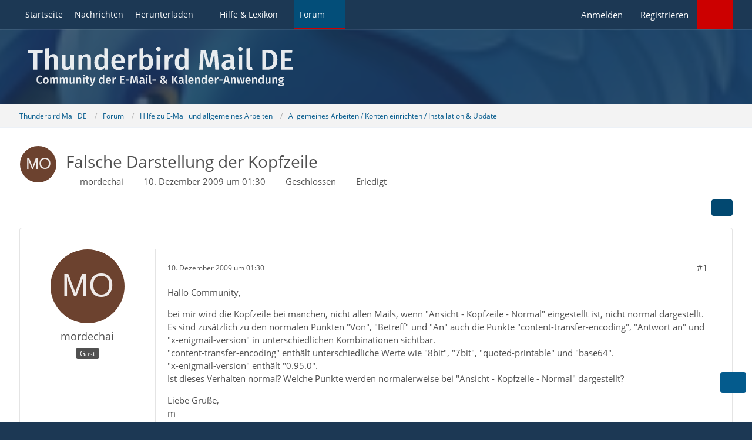

--- FILE ---
content_type: image/svg+xml
request_url: https://www.thunderbird-mail.de/images/style-26/pageLogoMobile-4e189e5c.svg
body_size: 17120
content:
<?xml version="1.0" encoding="UTF-8"?>
<svg width="1069.4" height="159.25" version="1.1" viewBox="0 0 1257.6 184.12" xmlns="http://www.w3.org/2000/svg" xmlns:cc="http://creativecommons.org/ns#" xmlns:dc="http://purl.org/dc/elements/1.1/" xmlns:rdf="http://www.w3.org/1999/02/22-rdf-syntax-ns#">
 <g transform="matrix(.50607 0 0 .50607 19.364 57.946)" fill="#fff" stroke-width="1.176px" style="font-feature-settings:normal;font-variant-caps:normal;font-variant-ligatures:normal;font-variant-numeric:normal" aria-label="Thunderbird Mail DE">
  <path d="m100.09-89.946h-138.35v28.318h50.163v158.04h35.87v-158.04h48.545z"/>
  <path d="m198.26-50.301c-16.991 0-30.745 7.8212-41.533 21.306v-77.672l-34.521 3.506v199.58h34.521v-99.518c8.3606-12.945 17.8-21.306 29.936-21.306 10.518 0 17.53 5.1242 17.53 22.924v97.9h34.521v-103.29c0-26.97-15.103-43.421-40.454-43.421z"/>
  <path d="m392.98-46.255h-34.521v100.33c-7.5515 12.406-17.261 20.227-28.857 20.227-11.867 0-17.53-5.6636-17.53-22.385v-98.169h-34.521v102.48c0 27.509 14.024 44.23 39.915 44.23 19.418 0 33.173-7.8212 43.691-24.003l1.8879 19.958h29.936z"/>
  <path d="m510.57-50.301c-18.07 0-32.364 8.6303-43.421 22.924l-2.697-18.879h-29.936v142.67h34.521v-99.248c8.3606-13.215 17.53-21.576 29.936-21.576 10.788 0 17.53 5.1242 17.53 22.924v97.9h34.521v-103.29c0-27.239-14.833-43.421-40.454-43.421z"/>
  <path d="m676.7-107.21v72.279c-8.9-9.1697-20.767-15.373-35.33-15.373-36.139 0-57.985 31.554-57.985 75.515 0 45.309 18.609 75.245 54.209 75.245 18.609 0 32.094-9.1697 40.724-22.115l2.4273 18.07h30.476v-199.84zm-29.397 181.51c-16.991 0-27.509-12.676-27.509-49.354 0-34.251 11.867-49.354 29.936-49.354 11.327 0 19.418 5.6636 26.97 15.103v65.266c-8.0909 12.136-16.721 18.339-29.397 18.339z"/>
  <path d="m869.8 21.708c0-45.039-22.924-72.009-62.839-72.009-40.454 0-63.379 32.903-63.379 76.324 0 45.039 23.733 74.436 67.963 74.436 21.576 0 38.836-7.8212 52.86-19.148l-14.294-19.688c-12.406 8.6303-22.924 12.676-35.6 12.676-18.879 0-32.364-9.4394-35.06-38.567h89.539c0.2697-3.7757 0.80909-9.4394 0.80909-14.024zm-34.251-8.3606h-56.097c1.8879-28.318 12.136-39.106 28.318-39.106 19.418 0 27.779 14.024 27.779 37.488z"/>
  <path d="m972.02-50.031c-16.721 0-30.476 11.327-37.218 31.824l-3.2364-28.048h-29.936v142.67h34.521v-75.785c5.3939-24.273 14.024-36.948 31.554-36.948 4.8545 0 8.3606 0.53939 12.676 1.6182l5.9333-33.442c-4.5848-1.3485-9.1697-1.8879-14.294-1.8879z"/>
  <path d="m1081.2-50.301c-15.912 0-29.667 7.5515-38.836 19.958v-76.863l-34.521 3.7757v199.84h30.476l2.1576-14.564c9.1697 11.597 22.115 18.609 37.757 18.609 35.06 0 56.366-31.015 56.366-75.515 0-47.736-19.418-75.245-53.4-75.245zm-12.136 124.87c-11.058 0-20.227-6.4727-26.7-16.451v-63.109c6.7424-11.058 15.912-19.418 28.318-19.418 16.452 0 27.779 11.327 27.779 49.354 0 35.87-12.136 49.624-29.397 49.624z"/>
  <path d="m1185.6-118.53c-12.676 0-21.576 9.1697-21.576 21.036 0 11.597 8.9 20.767 21.576 20.767 12.945 0 21.845-9.1697 21.845-20.767 0-11.867-8.9-21.036-21.845-21.036zm17.53 72.279h-34.521v142.67h34.521z"/>
  <path d="m1315.1-50.031c-16.721 0-30.476 11.327-37.218 31.824l-3.2364-28.048h-29.936v142.67h34.521v-75.785c5.3939-24.273 14.024-36.948 31.554-36.948 4.8545 0 8.3606 0.53939 12.676 1.6182l5.9333-33.442c-4.5848-1.3485-9.1696-1.8879-14.294-1.8879z"/>
  <path d="m1433.7-107.21v72.279c-8.9-9.1697-20.767-15.373-35.33-15.373-36.139 0-57.985 31.554-57.985 75.515 0 45.309 18.609 75.245 54.209 75.245 18.609 0 32.094-9.1697 40.724-22.115l2.4272 18.07h30.476v-199.84zm-29.397 181.51c-16.991 0-27.509-12.676-27.509-49.354 0-34.251 11.867-49.354 29.936-49.354 11.327 0 19.418 5.6636 26.97 15.103v65.266c-8.0909 12.136-16.721 18.339-29.397 18.339z"/>
  <path d="m1740.4-89.946h-46.388l-31.285 130.53-33.173-130.53h-45.848l-14.833 186.36h34.521l4.5848-76.863c1.6182-26.7 2.1576-52.321 1.0788-77.403l36.139 134.04h33.712l33.982-133.77c-0.5393 19.688 0.8091 48.545 2.4273 76.054l4.8545 77.942h34.791z"/>
  <path d="m1896.8 58.657v-59.873c0-31.554-16.721-49.085-54.748-49.085-16.182 0-34.251 3.506-51.782 10.248l8.0909 23.464c14.294-4.8545 28.048-7.5515 37.757-7.5515 18.339 0 26.7 6.203 26.7 24.812v8.0909h-17.8c-41.533 0-64.997 16.721-64.997 47.736 0 25.891 17.53 43.96 46.118 43.96 16.991 0 32.633-6.203 42.612-21.306 5.6636 14.024 15.912 19.418 31.554 20.767l7.2818-22.924c-7.0121-2.697-10.788-6.7424-10.788-18.339zm-61.491 16.721c-13.215 0-20.227-7.8212-20.227-21.576 0-16.721 11.058-24.812 33.442-24.812h14.294v28.857c-6.4727 11.327-15.373 17.53-27.509 17.53z"/>
  <path d="m1955.6-118.53c-12.676 0-21.576 9.1697-21.576 21.036 0 11.597 8.9 20.767 21.576 20.767 12.945 0 21.845-9.1697 21.845-20.767 0-11.867-8.9-21.036-21.845-21.036zm17.53 72.279h-34.521v142.67h34.521z"/>
  <path d="m2048.4 100.46c8.9 0 16.991-2.1576 22.924-4.8545l-7.2818-24.273c-2.4273 0.80909-4.8545 1.3485-8.0909 1.3485-5.6636 0-8.0908-3.2364-8.0908-9.9788v-169.91l-34.521 3.7757v167.21c0 23.464 13.215 36.679 35.06 36.679z"/>
  <path d="m2208.6-89.946h-45.848v186.36h50.703c44.5 0 90.618-18.609 90.618-94.124 0-77.133-46.388-92.236-95.472-92.236zm6.203 26.7c27.509 0 51.782 9.4394 51.782 65.536 0 55.018-22.924 67.424-50.703 67.424h-17.53v-132.96z"/>
  <path d="m2445.6-89.946h-108.15v186.36h109.23v-26.7h-73.627v-54.748h59.872v-26.43h-59.872v-52.051h68.772z"/>
 </g>
 <g transform="matrix(.50607 0 0 .50607 19.364 57.946)" fill="#fff" stroke-width="1.176px" style="font-feature-settings:normal;font-variant-caps:normal;font-variant-ligatures:normal;font-variant-numeric:normal" aria-label="Community der E-Mail- &amp; Kalender-Anwendung">
  <path d="m72.43 151.55c-18.176 0-32.458 13.74-32.458 38.841 0 25.425 13.524 39.166 32.89 39.166 10.17 0 17.96-4.4359 22.504-9.0881l-6.7079-8.6554c-4.3277 3.2458-8.7636 6.2751-15.147 6.2751-10.711 0-18.501-8.0062-18.501-27.697 0-20.232 8.0062-27.805 18.284-27.805 5.1932 0 9.6291 1.8393 13.849 5.4096l7.3571-8.5472c-6.0588-5.085-12.226-7.898-22.071-7.898z"/>
  <path d="m127.39 169.07c-16.986 0-27.048 12.226-27.048 30.186 0 18.825 10.062 30.294 26.94 30.294s26.94-12.226 26.94-30.294c0-18.717-9.9537-30.186-26.832-30.186zm0 10.495c8.0062 0 12.226 6.0588 12.226 19.691 0 13.632-4.2195 19.799-12.334 19.799s-12.334-6.0588-12.334-19.799c0-13.524 4.3277-19.691 12.442-19.691z"/>
  <path d="m227.9 169.07c-7.5734 0-12.767 3.5703-17.094 9.6291-2.272-6.1669-7.3571-9.6291-13.957-9.6291-7.2489 0-12.442 3.354-16.553 9.0881l-1.0819-7.4652h-12.009v57.234h13.849v-39.815c3.1376-5.3014 6.0588-8.6554 10.927-8.6554 3.354 0 6.2751 2.0556 6.2751 9.1963v39.274h13.849v-39.815c3.1376-5.3014 6.0588-8.6554 10.819-8.6554 3.4622 0 6.2751 2.0556 6.2751 9.1963v39.274h13.849v-41.438c0-10.819-6.0588-17.419-15.147-17.419z"/>
  <path d="m319.86 169.07c-7.5734 0-12.767 3.5703-17.094 9.6291-2.272-6.1669-7.3571-9.6291-13.957-9.6291-7.2489 0-12.442 3.354-16.553 9.0881l-1.0819-7.4652h-12.009v57.234h13.849v-39.815c3.1376-5.3014 6.0588-8.6554 10.927-8.6554 3.354 0 6.2751 2.0556 6.2751 9.1963v39.274h13.849v-39.815c3.1376-5.3014 6.0588-8.6554 10.819-8.6554 3.4622 0 6.2751 2.0556 6.2751 9.1963v39.274h13.849v-41.438c0-10.819-6.0588-17.419-15.147-17.419z"/>
  <path d="m396.9 170.7h-13.849v40.247c-3.0294 4.9768-6.9243 8.1144-11.577 8.1144-4.7604 0-7.0325-2.272-7.0325-8.9799v-39.382h-13.849v41.113c0 11.036 5.626 17.743 16.012 17.743 7.7898 0 13.308-3.1376 17.527-9.6291l0.75734 8.0062h12.009z"/>
  <path d="m444.07 169.07c-7.2489 0-12.983 3.4622-17.419 9.1963l-1.0819-7.5734h-12.009v57.234h13.849v-39.815c3.354-5.3014 7.0325-8.6554 12.009-8.6554 4.3277 0 7.0325 2.0556 7.0325 9.1963v39.274h13.849v-41.438c0-10.927-5.9506-17.419-16.229-17.419z"/>
  <path d="m483.23 141.7c-5.085 0-8.6554 3.6785-8.6554 8.439 0 4.6523 3.5703 8.3308 8.6554 8.3308 5.1932 0 8.7636-3.6785 8.7636-8.3308 0-4.7604-3.5703-8.439-8.7636-8.439zm7.0325 28.995h-13.849v57.234h13.849z"/>
  <path d="m534.84 216.25c-2.4884 1.5147-4.6522 2.1638-6.8161 2.1638-4.2195 0-6.0588-2.272-6.0588-7.898v-29.861h11.901l1.4065-9.9537h-13.308v-14.281l-13.849 1.6229v12.658h-8.9799v9.9537h8.9799v30.186c0 12.226 5.9506 18.609 17.203 18.717 5.085 0 10.278-1.4065 14.39-4.3277z"/>
  <path d="m593.81 170.7h-14.281l-12.983 48.037-12.442-48.037h-14.714l18.176 57.234h4.7604c-3.2458 8.1144-6.9243 11.793-18.284 13.524l1.4065 10.062c16.986-1.2983 25.425-9.9537 29.753-23.369z"/>
  <path d="m663.59 146.25v28.995c-3.5703-3.6785-8.3308-6.167-14.173-6.167-14.498 0-23.261 12.658-23.261 30.294 0 18.176 7.4652 30.186 21.747 30.186 7.4652 0 12.875-3.6785 16.337-8.8717l0.97372 7.2489h12.226v-80.17zm-11.793 72.813c-6.8161 0-11.036-5.085-11.036-19.799 0-13.74 4.7604-19.799 12.009-19.799 4.5441 0 7.7898 2.272 10.819 6.0588v26.182c-3.2458 4.8686-6.7079 7.3571-11.793 7.3571z"/>
  <path d="m741.06 197.96c0-18.068-9.1963-28.887-25.209-28.887-16.229 0-25.425 13.199-25.425 30.618 0 18.068 9.5209 29.861 27.264 29.861 8.6554 0 15.58-3.1376 21.206-7.6816l-5.7342-7.898c-4.9768 3.4621-9.1963 5.085-14.281 5.085-7.5734 0-12.983-3.7867-14.065-15.471h35.92c0.10819-1.5147 0.32457-3.7867 0.32457-5.626zm-13.74-3.354h-22.504c0.75735-11.36 4.8686-15.688 11.36-15.688 7.7898 0 11.144 5.626 11.144 15.039z"/>
  <path d="m782.06 169.18c-6.7079 0-12.226 4.5441-14.93 12.767l-1.2983-11.252h-12.009v57.234h13.849v-30.402c2.1638-9.7373 5.626-14.822 12.658-14.822 1.9474 0 3.354 0.21638 5.085 0.64915l2.3802-13.416c-1.8393-0.54096-3.6785-0.75734-5.7342-0.75734z"/>
  <path d="m867.32 153.17h-43.385v74.761h43.818v-10.711h-29.536v-21.963h24.019v-10.603h-24.019v-20.881h27.589z"/>
  <path d="m878.13 199.58h32.674v-11.036h-32.674z"/>
  <path d="m990.11 153.17h-18.609l-12.55 52.365-13.308-52.365h-18.393l-5.9506 74.761h13.849l1.8393-30.835c0.64915-10.711 0.86554-20.989 0.43277-31.051l14.498 53.771h13.524l13.632-53.663c-0.21639 7.898 0.32457 19.475 0.97373 30.51l1.9474 31.267h13.957z"/>
  <path d="m1052.9 212.78v-24.019c0-12.658-6.7079-19.691-21.963-19.691-6.4915 0-13.74 1.4065-20.773 4.1113l3.2458 9.4127c5.7342-1.9475 11.252-3.0294 15.147-3.0294 7.357 0 10.711 2.4884 10.711 9.9537v3.2458h-7.1407c-16.662 0-26.074 6.7079-26.074 19.15 0 10.386 7.0324 17.635 18.501 17.635 6.8161 0 13.091-2.4884 17.094-8.5472 2.2721 5.626 6.3834 7.7898 12.658 8.3308l2.9212-9.1963c-2.813-1.0819-4.3277-2.7048-4.3277-7.3571zm-24.668 6.7079c-5.3014 0-8.1144-3.1376-8.1144-8.6554 0-6.7079 4.4359-9.9537 13.416-9.9537h5.7342v11.577c-2.5966 4.5441-6.1669 7.0325-11.036 7.0325z"/>
  <path d="m1076.4 141.7c-5.0851 0-8.6554 3.6785-8.6554 8.439 0 4.6523 3.5703 8.3308 8.6554 8.3308 5.1932 0 8.7635-3.6785 8.7635-8.3308 0-4.7604-3.5703-8.439-8.7635-8.439zm7.0324 28.995h-13.848v57.234h13.848z"/>
  <path d="m1113.7 229.55c3.5703 0 6.8161-0.86553 9.1963-1.9474l-2.9212-9.7373c-0.9737 0.32457-1.9474 0.54096-3.2457 0.54096-2.2721 0-3.2458-1.2983-3.2458-4.0031v-68.161l-13.849 1.5147v67.079c0 9.4127 5.3015 14.714 14.065 14.714z"/>
  <path d="m1129.4 199.58h32.674v-11.036h-32.674z"/>
  <path d="m1227.9 151.55c-14.281 0-21.422 8.1144-21.422 17.419 0 7.1407 3.4621 11.793 10.495 18.609-9.5209 6.0588-14.93 12.118-14.93 21.314 0 12.55 10.495 20.665 25.642 20.665 9.6291 0 17.311-3.0294 23.802-9.0881l9.4127 9.0881 11.144-6.3833-12.658-11.468c3.6785-5.4096 7.0325-12.226 9.8455-20.665l-12.009-3.5703c-1.5146 6.4915-3.5703 12.226-5.7341 16.878l-16.662-15.688c8.2226-5.1932 14.714-11.036 14.714-20.232 0-9.6291-8.3308-16.878-21.638-16.878zm0.1082 9.4127c5.085 0 8.2226 3.0294 8.2226 8.0062 0 5.085-3.354 8.6554-9.0881 12.334-4.8687-4.6522-7.2489-7.7898-7.2489-12.334 0-4.7604 2.9212-8.0062 8.1144-8.0062zm-3.1376 34.08 19.258 18.501c-4.1113 3.6785-8.5472 5.7342-14.281 5.7342-8.0062 0-13.308-4.2195-13.308-11.036 0-5.3014 2.5966-9.3045 8.3307-13.199z"/>
  <path d="m1328.9 153.17h-14.281v74.761h14.281zm41.978 0h-15.472l-25.858 34.838 26.399 39.923h16.986l-27.914-40.897z"/>
  <path d="m1422.2 212.78v-24.019c0-12.658-6.7079-19.691-21.963-19.691-6.4916 0-13.74 1.4065-20.773 4.1113l3.2458 9.4127c5.7341-1.9475 11.252-3.0294 15.147-3.0294 7.3571 0 10.711 2.4884 10.711 9.9537v3.2458h-7.1407c-16.662 0-26.074 6.7079-26.074 19.15 0 10.386 7.0325 17.635 18.501 17.635 6.8161 0 13.091-2.4884 17.094-8.5472 2.272 5.626 6.3833 7.7898 12.658 8.3308l2.9212-9.1963c-2.813-1.0819-4.3277-2.7048-4.3277-7.3571zm-24.668 6.7079c-5.3014 0-8.1144-3.1376-8.1144-8.6554 0-6.7079 4.4358-9.9537 13.416-9.9537h5.7342v11.577c-2.5967 4.5441-6.167 7.0325-11.036 7.0325z"/>
  <path d="m1452.5 229.55c3.5704 0 6.8161-0.86553 9.1963-1.9474l-2.9211-9.7373c-0.9738 0.32457-1.9475 0.54096-3.2458 0.54096-2.272 0-3.2458-1.2983-3.2458-4.0031v-68.161l-13.848 1.5147v67.079c0 9.4127 5.3014 14.714 14.065 14.714z"/>
  <path d="m1516.8 197.96c0-18.068-9.1963-28.887-25.209-28.887-16.229 0-25.425 13.199-25.425 30.618 0 18.068 9.5209 29.861 27.264 29.861 8.6553 0 15.58-3.1376 21.206-7.6816l-5.7342-7.898c-4.9768 3.4621-9.1963 5.085-14.281 5.085-7.5735 0-12.983-3.7867-14.065-15.471h35.92c0.1081-1.5147 0.3245-3.7867 0.3245-5.626zm-13.74-3.354h-22.504c0.7574-11.36 4.8686-15.688 11.36-15.688 7.7898 0 11.144 5.626 11.144 15.039z"/>
  <path d="m1560.1 169.07c-7.2488 0-12.983 3.4622-17.419 9.1963l-1.0819-7.5734h-12.009v57.234h13.849v-39.815c3.3539-5.3014 7.0325-8.6554 12.009-8.6554 4.3277 0 7.0325 2.0556 7.0325 9.1963v39.274h13.848v-41.438c0-10.927-5.9505-17.419-16.229-17.419z"/>
  <path d="m1626.7 146.25v28.995c-3.5704-3.6785-8.3308-6.167-14.173-6.167-14.498 0-23.261 12.658-23.261 30.294 0 18.176 7.4653 30.186 21.747 30.186 7.4653 0 12.875-3.6785 16.337-8.8717l0.9737 7.2489h12.226v-80.17zm-11.793 72.813c-6.8161 0-11.036-5.085-11.036-19.799 0-13.74 4.7604-19.799 12.009-19.799 4.544 0 7.7898 2.272 10.819 6.0588v26.182c-3.2458 4.8686-6.7079 7.3571-11.793 7.3571z"/>
  <path d="m1704.2 197.96c0-18.068-9.1963-28.887-25.209-28.887-16.229 0-25.425 13.199-25.425 30.618 0 18.068 9.5209 29.861 27.264 29.861 8.6554 0 15.58-3.1376 21.206-7.6816l-5.7342-7.898c-4.9768 3.4621-9.1963 5.085-14.281 5.085-7.5735 0-12.983-3.7867-14.065-15.471h35.92c0.1082-1.5147 0.3246-3.7867 0.3246-5.626zm-13.74-3.354h-22.504c0.7573-11.36 4.8686-15.688 11.36-15.688 7.7898 0 11.144 5.626 11.144 15.039z"/>
  <path d="m1745.2 169.18c-6.7079 0-12.226 4.5441-14.93 12.767l-1.2983-11.252h-12.009v57.234h13.849v-30.402c2.1638-9.7373 5.6259-14.822 12.658-14.822 1.9475 0 3.354 0.21638 5.085 0.64915l2.3803-13.416c-1.8393-0.54096-3.6786-0.75734-5.7342-0.75734z"/>
  <path d="m1757.9 199.58h32.674v-11.036h-32.674z"/>
  <path d="m1843.4 227.93h15.147l-23.153-74.761h-17.635l-23.261 74.761h14.822l4.6522-17.311h24.776zm-26.615-28.13 9.5209-35.703 9.6291 35.703z"/>
  <path d="m1897 169.07c-7.2489 0-12.983 3.4622-17.419 9.1963l-1.082-7.5734h-12.009v57.234h13.849v-39.815c3.354-5.3014 7.0325-8.6554 12.009-8.6554 4.3277 0 7.0325 2.0556 7.0325 9.1963v39.274h13.849v-41.438c0-10.927-5.9506-17.419-16.229-17.419z"/>
  <path d="m1997.6 170.7h-13.308l-8.5472 47.064-9.0881-47.064h-14.173l-9.9537 47.064-8.0062-47.064h-13.849l12.658 57.234h16.986l8.8718-44.9 8.6553 44.9h17.311z"/>
  <path d="m2053 197.96c0-18.068-9.1963-28.887-25.209-28.887-16.229 0-25.425 13.199-25.425 30.618 0 18.068 9.5209 29.861 27.264 29.861 8.6553 0 15.58-3.1376 21.206-7.6816l-5.7342-7.898c-4.9768 3.4621-9.1963 5.085-14.281 5.085-7.5735 0-12.983-3.7867-14.065-15.471h35.92c0.1081-1.5147 0.3245-3.7867 0.3245-5.626zm-13.74-3.354h-22.504c0.7573-11.36 4.8686-15.688 11.36-15.688 7.7898 0 11.144 5.626 11.144 15.039z"/>
  <path d="m2096.3 169.07c-7.2488 0-12.983 3.4622-17.419 9.1963l-1.0819-7.5734h-12.009v57.234h13.849v-39.815c3.3539-5.3014 7.0325-8.6554 12.009-8.6554 4.3277 0 7.0325 2.0556 7.0325 9.1963v39.274h13.848v-41.438c0-10.927-5.9505-17.419-16.229-17.419z"/>
  <path d="m2162.9 146.25v28.995c-3.5704-3.6785-8.3308-6.167-14.173-6.167-14.498 0-23.261 12.658-23.261 30.294 0 18.176 7.4653 30.186 21.747 30.186 7.4653 0 12.875-3.6785 16.337-8.8717l0.9737 7.2489h12.226v-80.17zm-11.793 72.813c-6.8161 0-11.036-5.085-11.036-19.799 0-13.74 4.7605-19.799 12.009-19.799 4.544 0 7.7898 2.272 10.819 6.0588v26.182c-3.2458 4.8686-6.7079 7.3571-11.793 7.3571z"/>
  <path d="m2239.2 170.7h-13.849v40.247c-3.0294 4.9768-6.9243 8.1144-11.576 8.1144-4.7605 0-7.0325-2.272-7.0325-8.9799v-39.382h-13.849v41.113c0 11.036 5.626 17.743 16.012 17.743 7.7899 0 13.308-3.1376 17.527-9.6291l0.7574 8.0062h12.009z"/>
  <path d="m2286.4 169.07c-7.2489 0-12.983 3.4622-17.419 9.1963l-1.0819-7.5734h-12.009v57.234h13.849v-39.815c3.354-5.3014 7.0325-8.6554 12.009-8.6554 4.3277 0 7.0325 2.0556 7.0325 9.1963v39.274h13.849v-41.438c0-10.927-5.9506-17.419-16.229-17.419z"/>
  <path d="m2365 162.69c-6.9243 3.6785-13.199 6.7079-26.723 6.3833-13.849 0-23.694 8.1144-23.694 20.556 0 7.357 3.0293 12.442 10.062 16.121-4.2195 2.5966-6.7079 6.5997-6.7079 10.603 0 5.9506 4.8687 11.036 16.337 11.036h8.6554c6.3833 0 9.7372 2.5966 9.7372 6.8161 0 4.5441-3.2457 7.5734-14.39 7.5734-11.36 0-13.849-2.4884-13.849-8.2226h-12.442c0 11.468 5.7341 17.96 26.074 17.96 18.717 0 28.563-6.8161 28.563-18.284 0-9.4127-8.2226-16.229-20.881-16.229h-8.7636c-5.7342 0-6.9243-1.9474-6.9243-4.0031 0-1.7311 0.9737-3.2458 2.3802-4.2195 2.1639 0.64915 4.3277 0.86554 6.8161 0.86554 14.39 0 23.045-8.1144 23.045-19.258 0-7.1407-3.4621-11.577-10.386-14.714 6.8161 0 12.226-0.43277 16.553-1.9475zm-26.507 15.796c6.9243 0 10.386 3.5703 10.386 10.819s-3.5703 11.36-10.17 11.36c-6.3833 0-10.17-4.3277-10.17-11.252 0-6.5997 3.6786-10.927 9.9537-10.927z"/>
 </g>
</svg>


--- FILE ---
content_type: image/svg+xml
request_url: https://www.thunderbird-mail.de/images/style-26/pageLogo-4b66450a.svg
body_size: 17120
content:
<?xml version="1.0" encoding="UTF-8"?>
<svg width="1069.4" height="159.25" version="1.1" viewBox="0 0 1257.6 184.12" xmlns="http://www.w3.org/2000/svg" xmlns:cc="http://creativecommons.org/ns#" xmlns:dc="http://purl.org/dc/elements/1.1/" xmlns:rdf="http://www.w3.org/1999/02/22-rdf-syntax-ns#">
 <g transform="matrix(.50607 0 0 .50607 19.364 57.946)" fill="#fff" stroke-width="1.176px" style="font-feature-settings:normal;font-variant-caps:normal;font-variant-ligatures:normal;font-variant-numeric:normal" aria-label="Thunderbird Mail DE">
  <path d="m100.09-89.946h-138.35v28.318h50.163v158.04h35.87v-158.04h48.545z"/>
  <path d="m198.26-50.301c-16.991 0-30.745 7.8212-41.533 21.306v-77.672l-34.521 3.506v199.58h34.521v-99.518c8.3606-12.945 17.8-21.306 29.936-21.306 10.518 0 17.53 5.1242 17.53 22.924v97.9h34.521v-103.29c0-26.97-15.103-43.421-40.454-43.421z"/>
  <path d="m392.98-46.255h-34.521v100.33c-7.5515 12.406-17.261 20.227-28.857 20.227-11.867 0-17.53-5.6636-17.53-22.385v-98.169h-34.521v102.48c0 27.509 14.024 44.23 39.915 44.23 19.418 0 33.173-7.8212 43.691-24.003l1.8879 19.958h29.936z"/>
  <path d="m510.57-50.301c-18.07 0-32.364 8.6303-43.421 22.924l-2.697-18.879h-29.936v142.67h34.521v-99.248c8.3606-13.215 17.53-21.576 29.936-21.576 10.788 0 17.53 5.1242 17.53 22.924v97.9h34.521v-103.29c0-27.239-14.833-43.421-40.454-43.421z"/>
  <path d="m676.7-107.21v72.279c-8.9-9.1697-20.767-15.373-35.33-15.373-36.139 0-57.985 31.554-57.985 75.515 0 45.309 18.609 75.245 54.209 75.245 18.609 0 32.094-9.1697 40.724-22.115l2.4273 18.07h30.476v-199.84zm-29.397 181.51c-16.991 0-27.509-12.676-27.509-49.354 0-34.251 11.867-49.354 29.936-49.354 11.327 0 19.418 5.6636 26.97 15.103v65.266c-8.0909 12.136-16.721 18.339-29.397 18.339z"/>
  <path d="m869.8 21.708c0-45.039-22.924-72.009-62.839-72.009-40.454 0-63.379 32.903-63.379 76.324 0 45.039 23.733 74.436 67.963 74.436 21.576 0 38.836-7.8212 52.86-19.148l-14.294-19.688c-12.406 8.6303-22.924 12.676-35.6 12.676-18.879 0-32.364-9.4394-35.06-38.567h89.539c0.2697-3.7757 0.80909-9.4394 0.80909-14.024zm-34.251-8.3606h-56.097c1.8879-28.318 12.136-39.106 28.318-39.106 19.418 0 27.779 14.024 27.779 37.488z"/>
  <path d="m972.02-50.031c-16.721 0-30.476 11.327-37.218 31.824l-3.2364-28.048h-29.936v142.67h34.521v-75.785c5.3939-24.273 14.024-36.948 31.554-36.948 4.8545 0 8.3606 0.53939 12.676 1.6182l5.9333-33.442c-4.5848-1.3485-9.1697-1.8879-14.294-1.8879z"/>
  <path d="m1081.2-50.301c-15.912 0-29.667 7.5515-38.836 19.958v-76.863l-34.521 3.7757v199.84h30.476l2.1576-14.564c9.1697 11.597 22.115 18.609 37.757 18.609 35.06 0 56.366-31.015 56.366-75.515 0-47.736-19.418-75.245-53.4-75.245zm-12.136 124.87c-11.058 0-20.227-6.4727-26.7-16.451v-63.109c6.7424-11.058 15.912-19.418 28.318-19.418 16.452 0 27.779 11.327 27.779 49.354 0 35.87-12.136 49.624-29.397 49.624z"/>
  <path d="m1185.6-118.53c-12.676 0-21.576 9.1697-21.576 21.036 0 11.597 8.9 20.767 21.576 20.767 12.945 0 21.845-9.1697 21.845-20.767 0-11.867-8.9-21.036-21.845-21.036zm17.53 72.279h-34.521v142.67h34.521z"/>
  <path d="m1315.1-50.031c-16.721 0-30.476 11.327-37.218 31.824l-3.2364-28.048h-29.936v142.67h34.521v-75.785c5.3939-24.273 14.024-36.948 31.554-36.948 4.8545 0 8.3606 0.53939 12.676 1.6182l5.9333-33.442c-4.5848-1.3485-9.1696-1.8879-14.294-1.8879z"/>
  <path d="m1433.7-107.21v72.279c-8.9-9.1697-20.767-15.373-35.33-15.373-36.139 0-57.985 31.554-57.985 75.515 0 45.309 18.609 75.245 54.209 75.245 18.609 0 32.094-9.1697 40.724-22.115l2.4272 18.07h30.476v-199.84zm-29.397 181.51c-16.991 0-27.509-12.676-27.509-49.354 0-34.251 11.867-49.354 29.936-49.354 11.327 0 19.418 5.6636 26.97 15.103v65.266c-8.0909 12.136-16.721 18.339-29.397 18.339z"/>
  <path d="m1740.4-89.946h-46.388l-31.285 130.53-33.173-130.53h-45.848l-14.833 186.36h34.521l4.5848-76.863c1.6182-26.7 2.1576-52.321 1.0788-77.403l36.139 134.04h33.712l33.982-133.77c-0.5393 19.688 0.8091 48.545 2.4273 76.054l4.8545 77.942h34.791z"/>
  <path d="m1896.8 58.657v-59.873c0-31.554-16.721-49.085-54.748-49.085-16.182 0-34.251 3.506-51.782 10.248l8.0909 23.464c14.294-4.8545 28.048-7.5515 37.757-7.5515 18.339 0 26.7 6.203 26.7 24.812v8.0909h-17.8c-41.533 0-64.997 16.721-64.997 47.736 0 25.891 17.53 43.96 46.118 43.96 16.991 0 32.633-6.203 42.612-21.306 5.6636 14.024 15.912 19.418 31.554 20.767l7.2818-22.924c-7.0121-2.697-10.788-6.7424-10.788-18.339zm-61.491 16.721c-13.215 0-20.227-7.8212-20.227-21.576 0-16.721 11.058-24.812 33.442-24.812h14.294v28.857c-6.4727 11.327-15.373 17.53-27.509 17.53z"/>
  <path d="m1955.6-118.53c-12.676 0-21.576 9.1697-21.576 21.036 0 11.597 8.9 20.767 21.576 20.767 12.945 0 21.845-9.1697 21.845-20.767 0-11.867-8.9-21.036-21.845-21.036zm17.53 72.279h-34.521v142.67h34.521z"/>
  <path d="m2048.4 100.46c8.9 0 16.991-2.1576 22.924-4.8545l-7.2818-24.273c-2.4273 0.80909-4.8545 1.3485-8.0909 1.3485-5.6636 0-8.0908-3.2364-8.0908-9.9788v-169.91l-34.521 3.7757v167.21c0 23.464 13.215 36.679 35.06 36.679z"/>
  <path d="m2208.6-89.946h-45.848v186.36h50.703c44.5 0 90.618-18.609 90.618-94.124 0-77.133-46.388-92.236-95.472-92.236zm6.203 26.7c27.509 0 51.782 9.4394 51.782 65.536 0 55.018-22.924 67.424-50.703 67.424h-17.53v-132.96z"/>
  <path d="m2445.6-89.946h-108.15v186.36h109.23v-26.7h-73.627v-54.748h59.872v-26.43h-59.872v-52.051h68.772z"/>
 </g>
 <g transform="matrix(.50607 0 0 .50607 19.364 57.946)" fill="#fff" stroke-width="1.176px" style="font-feature-settings:normal;font-variant-caps:normal;font-variant-ligatures:normal;font-variant-numeric:normal" aria-label="Community der E-Mail- &amp; Kalender-Anwendung">
  <path d="m72.43 151.55c-18.176 0-32.458 13.74-32.458 38.841 0 25.425 13.524 39.166 32.89 39.166 10.17 0 17.96-4.4359 22.504-9.0881l-6.7079-8.6554c-4.3277 3.2458-8.7636 6.2751-15.147 6.2751-10.711 0-18.501-8.0062-18.501-27.697 0-20.232 8.0062-27.805 18.284-27.805 5.1932 0 9.6291 1.8393 13.849 5.4096l7.3571-8.5472c-6.0588-5.085-12.226-7.898-22.071-7.898z"/>
  <path d="m127.39 169.07c-16.986 0-27.048 12.226-27.048 30.186 0 18.825 10.062 30.294 26.94 30.294s26.94-12.226 26.94-30.294c0-18.717-9.9537-30.186-26.832-30.186zm0 10.495c8.0062 0 12.226 6.0588 12.226 19.691 0 13.632-4.2195 19.799-12.334 19.799s-12.334-6.0588-12.334-19.799c0-13.524 4.3277-19.691 12.442-19.691z"/>
  <path d="m227.9 169.07c-7.5734 0-12.767 3.5703-17.094 9.6291-2.272-6.1669-7.3571-9.6291-13.957-9.6291-7.2489 0-12.442 3.354-16.553 9.0881l-1.0819-7.4652h-12.009v57.234h13.849v-39.815c3.1376-5.3014 6.0588-8.6554 10.927-8.6554 3.354 0 6.2751 2.0556 6.2751 9.1963v39.274h13.849v-39.815c3.1376-5.3014 6.0588-8.6554 10.819-8.6554 3.4622 0 6.2751 2.0556 6.2751 9.1963v39.274h13.849v-41.438c0-10.819-6.0588-17.419-15.147-17.419z"/>
  <path d="m319.86 169.07c-7.5734 0-12.767 3.5703-17.094 9.6291-2.272-6.1669-7.3571-9.6291-13.957-9.6291-7.2489 0-12.442 3.354-16.553 9.0881l-1.0819-7.4652h-12.009v57.234h13.849v-39.815c3.1376-5.3014 6.0588-8.6554 10.927-8.6554 3.354 0 6.2751 2.0556 6.2751 9.1963v39.274h13.849v-39.815c3.1376-5.3014 6.0588-8.6554 10.819-8.6554 3.4622 0 6.2751 2.0556 6.2751 9.1963v39.274h13.849v-41.438c0-10.819-6.0588-17.419-15.147-17.419z"/>
  <path d="m396.9 170.7h-13.849v40.247c-3.0294 4.9768-6.9243 8.1144-11.577 8.1144-4.7604 0-7.0325-2.272-7.0325-8.9799v-39.382h-13.849v41.113c0 11.036 5.626 17.743 16.012 17.743 7.7898 0 13.308-3.1376 17.527-9.6291l0.75734 8.0062h12.009z"/>
  <path d="m444.07 169.07c-7.2489 0-12.983 3.4622-17.419 9.1963l-1.0819-7.5734h-12.009v57.234h13.849v-39.815c3.354-5.3014 7.0325-8.6554 12.009-8.6554 4.3277 0 7.0325 2.0556 7.0325 9.1963v39.274h13.849v-41.438c0-10.927-5.9506-17.419-16.229-17.419z"/>
  <path d="m483.23 141.7c-5.085 0-8.6554 3.6785-8.6554 8.439 0 4.6523 3.5703 8.3308 8.6554 8.3308 5.1932 0 8.7636-3.6785 8.7636-8.3308 0-4.7604-3.5703-8.439-8.7636-8.439zm7.0325 28.995h-13.849v57.234h13.849z"/>
  <path d="m534.84 216.25c-2.4884 1.5147-4.6522 2.1638-6.8161 2.1638-4.2195 0-6.0588-2.272-6.0588-7.898v-29.861h11.901l1.4065-9.9537h-13.308v-14.281l-13.849 1.6229v12.658h-8.9799v9.9537h8.9799v30.186c0 12.226 5.9506 18.609 17.203 18.717 5.085 0 10.278-1.4065 14.39-4.3277z"/>
  <path d="m593.81 170.7h-14.281l-12.983 48.037-12.442-48.037h-14.714l18.176 57.234h4.7604c-3.2458 8.1144-6.9243 11.793-18.284 13.524l1.4065 10.062c16.986-1.2983 25.425-9.9537 29.753-23.369z"/>
  <path d="m663.59 146.25v28.995c-3.5703-3.6785-8.3308-6.167-14.173-6.167-14.498 0-23.261 12.658-23.261 30.294 0 18.176 7.4652 30.186 21.747 30.186 7.4652 0 12.875-3.6785 16.337-8.8717l0.97372 7.2489h12.226v-80.17zm-11.793 72.813c-6.8161 0-11.036-5.085-11.036-19.799 0-13.74 4.7604-19.799 12.009-19.799 4.5441 0 7.7898 2.272 10.819 6.0588v26.182c-3.2458 4.8686-6.7079 7.3571-11.793 7.3571z"/>
  <path d="m741.06 197.96c0-18.068-9.1963-28.887-25.209-28.887-16.229 0-25.425 13.199-25.425 30.618 0 18.068 9.5209 29.861 27.264 29.861 8.6554 0 15.58-3.1376 21.206-7.6816l-5.7342-7.898c-4.9768 3.4621-9.1963 5.085-14.281 5.085-7.5734 0-12.983-3.7867-14.065-15.471h35.92c0.10819-1.5147 0.32457-3.7867 0.32457-5.626zm-13.74-3.354h-22.504c0.75735-11.36 4.8686-15.688 11.36-15.688 7.7898 0 11.144 5.626 11.144 15.039z"/>
  <path d="m782.06 169.18c-6.7079 0-12.226 4.5441-14.93 12.767l-1.2983-11.252h-12.009v57.234h13.849v-30.402c2.1638-9.7373 5.626-14.822 12.658-14.822 1.9474 0 3.354 0.21638 5.085 0.64915l2.3802-13.416c-1.8393-0.54096-3.6785-0.75734-5.7342-0.75734z"/>
  <path d="m867.32 153.17h-43.385v74.761h43.818v-10.711h-29.536v-21.963h24.019v-10.603h-24.019v-20.881h27.589z"/>
  <path d="m878.13 199.58h32.674v-11.036h-32.674z"/>
  <path d="m990.11 153.17h-18.609l-12.55 52.365-13.308-52.365h-18.393l-5.9506 74.761h13.849l1.8393-30.835c0.64915-10.711 0.86554-20.989 0.43277-31.051l14.498 53.771h13.524l13.632-53.663c-0.21639 7.898 0.32457 19.475 0.97373 30.51l1.9474 31.267h13.957z"/>
  <path d="m1052.9 212.78v-24.019c0-12.658-6.7079-19.691-21.963-19.691-6.4915 0-13.74 1.4065-20.773 4.1113l3.2458 9.4127c5.7342-1.9475 11.252-3.0294 15.147-3.0294 7.357 0 10.711 2.4884 10.711 9.9537v3.2458h-7.1407c-16.662 0-26.074 6.7079-26.074 19.15 0 10.386 7.0324 17.635 18.501 17.635 6.8161 0 13.091-2.4884 17.094-8.5472 2.2721 5.626 6.3834 7.7898 12.658 8.3308l2.9212-9.1963c-2.813-1.0819-4.3277-2.7048-4.3277-7.3571zm-24.668 6.7079c-5.3014 0-8.1144-3.1376-8.1144-8.6554 0-6.7079 4.4359-9.9537 13.416-9.9537h5.7342v11.577c-2.5966 4.5441-6.1669 7.0325-11.036 7.0325z"/>
  <path d="m1076.4 141.7c-5.0851 0-8.6554 3.6785-8.6554 8.439 0 4.6523 3.5703 8.3308 8.6554 8.3308 5.1932 0 8.7635-3.6785 8.7635-8.3308 0-4.7604-3.5703-8.439-8.7635-8.439zm7.0324 28.995h-13.848v57.234h13.848z"/>
  <path d="m1113.7 229.55c3.5703 0 6.8161-0.86553 9.1963-1.9474l-2.9212-9.7373c-0.9737 0.32457-1.9474 0.54096-3.2457 0.54096-2.2721 0-3.2458-1.2983-3.2458-4.0031v-68.161l-13.849 1.5147v67.079c0 9.4127 5.3015 14.714 14.065 14.714z"/>
  <path d="m1129.4 199.58h32.674v-11.036h-32.674z"/>
  <path d="m1227.9 151.55c-14.281 0-21.422 8.1144-21.422 17.419 0 7.1407 3.4621 11.793 10.495 18.609-9.5209 6.0588-14.93 12.118-14.93 21.314 0 12.55 10.495 20.665 25.642 20.665 9.6291 0 17.311-3.0294 23.802-9.0881l9.4127 9.0881 11.144-6.3833-12.658-11.468c3.6785-5.4096 7.0325-12.226 9.8455-20.665l-12.009-3.5703c-1.5146 6.4915-3.5703 12.226-5.7341 16.878l-16.662-15.688c8.2226-5.1932 14.714-11.036 14.714-20.232 0-9.6291-8.3308-16.878-21.638-16.878zm0.1082 9.4127c5.085 0 8.2226 3.0294 8.2226 8.0062 0 5.085-3.354 8.6554-9.0881 12.334-4.8687-4.6522-7.2489-7.7898-7.2489-12.334 0-4.7604 2.9212-8.0062 8.1144-8.0062zm-3.1376 34.08 19.258 18.501c-4.1113 3.6785-8.5472 5.7342-14.281 5.7342-8.0062 0-13.308-4.2195-13.308-11.036 0-5.3014 2.5966-9.3045 8.3307-13.199z"/>
  <path d="m1328.9 153.17h-14.281v74.761h14.281zm41.978 0h-15.472l-25.858 34.838 26.399 39.923h16.986l-27.914-40.897z"/>
  <path d="m1422.2 212.78v-24.019c0-12.658-6.7079-19.691-21.963-19.691-6.4916 0-13.74 1.4065-20.773 4.1113l3.2458 9.4127c5.7341-1.9475 11.252-3.0294 15.147-3.0294 7.3571 0 10.711 2.4884 10.711 9.9537v3.2458h-7.1407c-16.662 0-26.074 6.7079-26.074 19.15 0 10.386 7.0325 17.635 18.501 17.635 6.8161 0 13.091-2.4884 17.094-8.5472 2.272 5.626 6.3833 7.7898 12.658 8.3308l2.9212-9.1963c-2.813-1.0819-4.3277-2.7048-4.3277-7.3571zm-24.668 6.7079c-5.3014 0-8.1144-3.1376-8.1144-8.6554 0-6.7079 4.4358-9.9537 13.416-9.9537h5.7342v11.577c-2.5967 4.5441-6.167 7.0325-11.036 7.0325z"/>
  <path d="m1452.5 229.55c3.5704 0 6.8161-0.86553 9.1963-1.9474l-2.9211-9.7373c-0.9738 0.32457-1.9475 0.54096-3.2458 0.54096-2.272 0-3.2458-1.2983-3.2458-4.0031v-68.161l-13.848 1.5147v67.079c0 9.4127 5.3014 14.714 14.065 14.714z"/>
  <path d="m1516.8 197.96c0-18.068-9.1963-28.887-25.209-28.887-16.229 0-25.425 13.199-25.425 30.618 0 18.068 9.5209 29.861 27.264 29.861 8.6553 0 15.58-3.1376 21.206-7.6816l-5.7342-7.898c-4.9768 3.4621-9.1963 5.085-14.281 5.085-7.5735 0-12.983-3.7867-14.065-15.471h35.92c0.1081-1.5147 0.3245-3.7867 0.3245-5.626zm-13.74-3.354h-22.504c0.7574-11.36 4.8686-15.688 11.36-15.688 7.7898 0 11.144 5.626 11.144 15.039z"/>
  <path d="m1560.1 169.07c-7.2488 0-12.983 3.4622-17.419 9.1963l-1.0819-7.5734h-12.009v57.234h13.849v-39.815c3.3539-5.3014 7.0325-8.6554 12.009-8.6554 4.3277 0 7.0325 2.0556 7.0325 9.1963v39.274h13.848v-41.438c0-10.927-5.9505-17.419-16.229-17.419z"/>
  <path d="m1626.7 146.25v28.995c-3.5704-3.6785-8.3308-6.167-14.173-6.167-14.498 0-23.261 12.658-23.261 30.294 0 18.176 7.4653 30.186 21.747 30.186 7.4653 0 12.875-3.6785 16.337-8.8717l0.9737 7.2489h12.226v-80.17zm-11.793 72.813c-6.8161 0-11.036-5.085-11.036-19.799 0-13.74 4.7604-19.799 12.009-19.799 4.544 0 7.7898 2.272 10.819 6.0588v26.182c-3.2458 4.8686-6.7079 7.3571-11.793 7.3571z"/>
  <path d="m1704.2 197.96c0-18.068-9.1963-28.887-25.209-28.887-16.229 0-25.425 13.199-25.425 30.618 0 18.068 9.5209 29.861 27.264 29.861 8.6554 0 15.58-3.1376 21.206-7.6816l-5.7342-7.898c-4.9768 3.4621-9.1963 5.085-14.281 5.085-7.5735 0-12.983-3.7867-14.065-15.471h35.92c0.1082-1.5147 0.3246-3.7867 0.3246-5.626zm-13.74-3.354h-22.504c0.7573-11.36 4.8686-15.688 11.36-15.688 7.7898 0 11.144 5.626 11.144 15.039z"/>
  <path d="m1745.2 169.18c-6.7079 0-12.226 4.5441-14.93 12.767l-1.2983-11.252h-12.009v57.234h13.849v-30.402c2.1638-9.7373 5.6259-14.822 12.658-14.822 1.9475 0 3.354 0.21638 5.085 0.64915l2.3803-13.416c-1.8393-0.54096-3.6786-0.75734-5.7342-0.75734z"/>
  <path d="m1757.9 199.58h32.674v-11.036h-32.674z"/>
  <path d="m1843.4 227.93h15.147l-23.153-74.761h-17.635l-23.261 74.761h14.822l4.6522-17.311h24.776zm-26.615-28.13 9.5209-35.703 9.6291 35.703z"/>
  <path d="m1897 169.07c-7.2489 0-12.983 3.4622-17.419 9.1963l-1.082-7.5734h-12.009v57.234h13.849v-39.815c3.354-5.3014 7.0325-8.6554 12.009-8.6554 4.3277 0 7.0325 2.0556 7.0325 9.1963v39.274h13.849v-41.438c0-10.927-5.9506-17.419-16.229-17.419z"/>
  <path d="m1997.6 170.7h-13.308l-8.5472 47.064-9.0881-47.064h-14.173l-9.9537 47.064-8.0062-47.064h-13.849l12.658 57.234h16.986l8.8718-44.9 8.6553 44.9h17.311z"/>
  <path d="m2053 197.96c0-18.068-9.1963-28.887-25.209-28.887-16.229 0-25.425 13.199-25.425 30.618 0 18.068 9.5209 29.861 27.264 29.861 8.6553 0 15.58-3.1376 21.206-7.6816l-5.7342-7.898c-4.9768 3.4621-9.1963 5.085-14.281 5.085-7.5735 0-12.983-3.7867-14.065-15.471h35.92c0.1081-1.5147 0.3245-3.7867 0.3245-5.626zm-13.74-3.354h-22.504c0.7573-11.36 4.8686-15.688 11.36-15.688 7.7898 0 11.144 5.626 11.144 15.039z"/>
  <path d="m2096.3 169.07c-7.2488 0-12.983 3.4622-17.419 9.1963l-1.0819-7.5734h-12.009v57.234h13.849v-39.815c3.3539-5.3014 7.0325-8.6554 12.009-8.6554 4.3277 0 7.0325 2.0556 7.0325 9.1963v39.274h13.848v-41.438c0-10.927-5.9505-17.419-16.229-17.419z"/>
  <path d="m2162.9 146.25v28.995c-3.5704-3.6785-8.3308-6.167-14.173-6.167-14.498 0-23.261 12.658-23.261 30.294 0 18.176 7.4653 30.186 21.747 30.186 7.4653 0 12.875-3.6785 16.337-8.8717l0.9737 7.2489h12.226v-80.17zm-11.793 72.813c-6.8161 0-11.036-5.085-11.036-19.799 0-13.74 4.7605-19.799 12.009-19.799 4.544 0 7.7898 2.272 10.819 6.0588v26.182c-3.2458 4.8686-6.7079 7.3571-11.793 7.3571z"/>
  <path d="m2239.2 170.7h-13.849v40.247c-3.0294 4.9768-6.9243 8.1144-11.576 8.1144-4.7605 0-7.0325-2.272-7.0325-8.9799v-39.382h-13.849v41.113c0 11.036 5.626 17.743 16.012 17.743 7.7899 0 13.308-3.1376 17.527-9.6291l0.7574 8.0062h12.009z"/>
  <path d="m2286.4 169.07c-7.2489 0-12.983 3.4622-17.419 9.1963l-1.0819-7.5734h-12.009v57.234h13.849v-39.815c3.354-5.3014 7.0325-8.6554 12.009-8.6554 4.3277 0 7.0325 2.0556 7.0325 9.1963v39.274h13.849v-41.438c0-10.927-5.9506-17.419-16.229-17.419z"/>
  <path d="m2365 162.69c-6.9243 3.6785-13.199 6.7079-26.723 6.3833-13.849 0-23.694 8.1144-23.694 20.556 0 7.357 3.0293 12.442 10.062 16.121-4.2195 2.5966-6.7079 6.5997-6.7079 10.603 0 5.9506 4.8687 11.036 16.337 11.036h8.6554c6.3833 0 9.7372 2.5966 9.7372 6.8161 0 4.5441-3.2457 7.5734-14.39 7.5734-11.36 0-13.849-2.4884-13.849-8.2226h-12.442c0 11.468 5.7341 17.96 26.074 17.96 18.717 0 28.563-6.8161 28.563-18.284 0-9.4127-8.2226-16.229-20.881-16.229h-8.7636c-5.7342 0-6.9243-1.9474-6.9243-4.0031 0-1.7311 0.9737-3.2458 2.3802-4.2195 2.1639 0.64915 4.3277 0.86554 6.8161 0.86554 14.39 0 23.045-8.1144 23.045-19.258 0-7.1407-3.4621-11.577-10.386-14.714 6.8161 0 12.226-0.43277 16.553-1.9475zm-26.507 15.796c6.9243 0 10.386 3.5703 10.386 10.819s-3.5703 11.36-10.17 11.36c-6.3833 0-10.17-4.3277-10.17-11.252 0-6.5997 3.6786-10.927 9.9537-10.927z"/>
 </g>
</svg>
